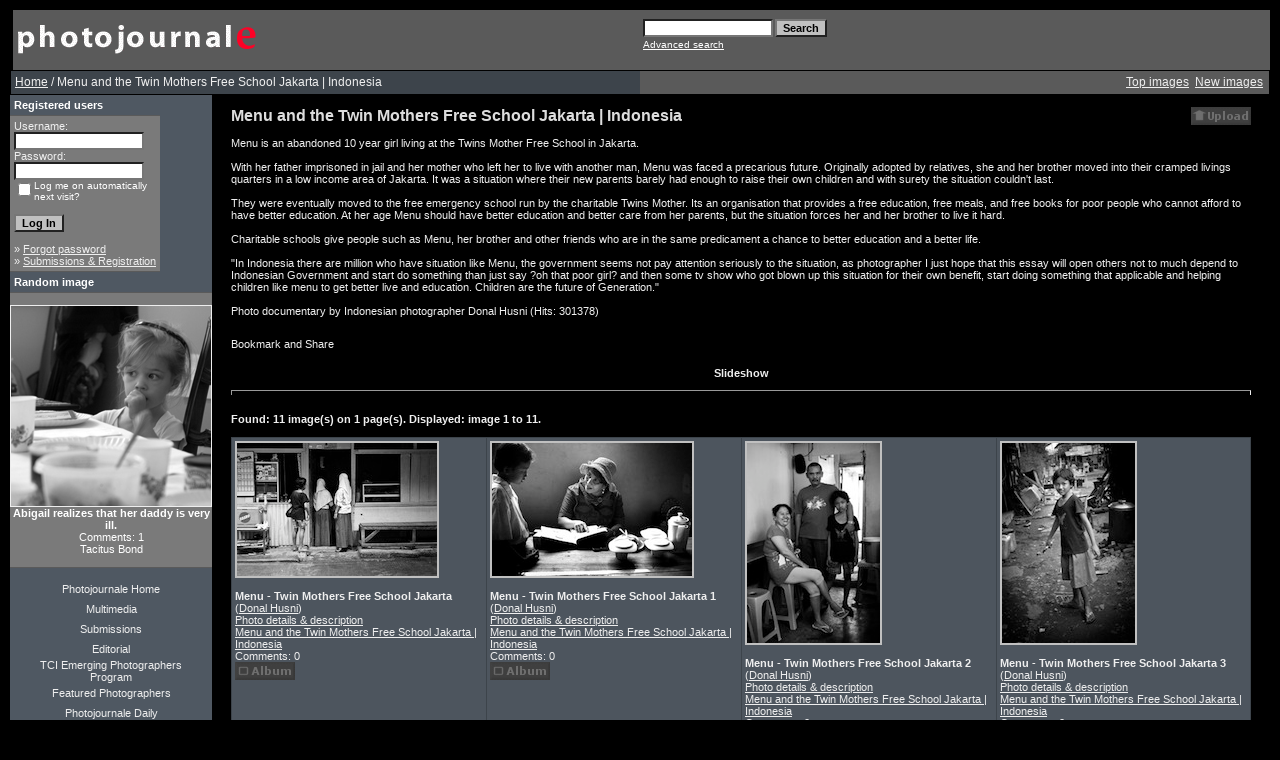

--- FILE ---
content_type: text/html; charset=UTF-8
request_url: http://www.bladepicturecompany.com/categories.php?cat_id=214&sessionid=90acb72cf789706f30fe7e614ef17b1f
body_size: 17018
content:
<!DOCTYPE HTML PUBLIC "-//W3C//DTD HTML 4.01 Transitional//EN">
<html dir="ltr">
<head>
<title>Photojournale | Photo documentary and Photo stories from around the world</title>
<meta http-equiv="content-type" content="text/html; charset=iso-8859-1" />
<link rel="stylesheet" href="./templates/greybluetemp/style.css" />
<script language="javascript" type="text/javascript">
<!--

  var captcha_reload_count = 0;
	var captcha_image_url = "./captcha.php?sessionid=44bfb5cab4966eee2cb2a9a107201b26";
  function new_captcha_image() {
    if (captcha_image_url.indexOf('?') == -1) {
		  document.getElementById('captcha_image').src= captcha_image_url+'?c='+captcha_reload_count;
		} else {
		  document.getElementById('captcha_image').src= captcha_image_url+'&c='+captcha_reload_count;
		}

    document.getElementById('captcha_input').value="";
    document.getElementById('captcha_input').focus();
    captcha_reload_count++;
  }

	function opendetailwindow() { 
    window.open('','detailwindow','toolbar=no,scrollbars=yes,resizable=no,width=680,height=480');
  }
  
  function right(e) {
    if ((document.layers || (document.getElementById && !document.all)) && (e.which == 2 || e.which == 3)) {
      alert("� Copyright by Photojournale : Photo documentary and photo journal stories from around the world");
      return false;
    }
    else if (event.button == 2 || event.button == 3) {
      alert("� Copyright by Photojournale : Photo documentary and photo journal stories from around the world");
      return false;
    }
    return true;
  }

  if (document.layers){
    document.captureEvents(Event.MOUSEDOWN);
    document.onmousedown = right;
  }
  else if (document.all && !document.getElementById){
    document.onmousedown = right;
  }

	document.oncontextmenu = new Function("alert('� Copyright by Photojournale : Photo documentary and photo journal stories from around the world');return false");

// -->
</script>
<script type="text/javascript">
var gaJsHost = (("https:" == document.location.protocol) ?
"https://ssl." : "http://www.");
document.write(unescape("%3Cscript src='" + gaJsHost + "google-analytics.com/ga.js'
type='text/javascript'%3E%3C/script%3E"));
</script>
<script type="text/javascript">
try {
var pageTracker = _gat._getTracker("UA-10528116-1");
pageTracker._trackPageview();
} catch(err) {}</script>
</head>
<body bgcolor="#000000" link="#EEEEEE" vlink="#EEEEEE" alink="#EEEEEE" text="#EEEEEE" topmargin="10" leftmargin="10">
<table border="0" cellpadding="0" cellspacing="0"  width="100%" >
<tr>
  <!--
<td width="24"><img border="0" src="./templates/greybluetemp/framep/lbo.gif" width="24" height="24"></td>
<td width="100%" background="./templates/greybluetemp/framep/bo.gif"><img border="0" src="./templates/greybluetemp/framep/bo.gif" width="12" height="24"></td>
<td width="24"><img border="0" src="./templates/greybluetemp/framep/rb.gif"
  width="24" height="24"></td>
  -->
</tr>
<tr>
<td width="24" background="./templates/greybluetemp/framep/li.gif">&nbsp;</td>
<td width="100%" bgcolor="#5A5A5A">
<table border="0" cellpadding="0" cellspacing="0" style="border-collapse: collapse" bordercolor="#111111" width="100%" id="AutoNumber2">
<tr>
<td width="50%"><img border="0" src="./templates/greybluetemp/images/4image.gif" width="248" height="60"></td>
<td width="50%">
<p align="right">
	<form method="post" action="./search.php?sessionid=44bfb5cab4966eee2cb2a9a107201b26"><input type="hidden" name="__csrf" value="56cb02b057b3ab88cdcb3acf51b689d4" />

              <table border="0" cellspacing="0" cellpadding="1">
                <tr> 
                  <td> 
                    <input type="text" name="search_keywords" size="15" class="searchinput" />
                  </td>
                  <td> 
                    <input type="submit" value="Search" class="button" name="submit" />&nbsp;
                  </td>
                </tr>
                <tr valign="top"> 
                  <td colspan="2"><a href="./search.php?sessionid=44bfb5cab4966eee2cb2a9a107201b26" class="smalltext">Advanced search</a></td>
                </tr>
              </table>
            </form>

</td>
</tr>
</table>
</table>
 <script type="text/javascript">

  var _gaq = _gaq || [];
  _gaq.push(['_setAccount', 'UA-10528116-1']);
  _gaq.push(['_trackPageview']);

  (function() {
    var ga = document.createElement('script'); ga.type = 'text/javascript'; ga.async = true;
    ga.src = ('https:' == document.location.protocol ? 'https://ssl' : 'http://www') + '.google-analytics.com/ga.js';
    var s = document.getElementsByTagName('script')[0]; s.parentNode.insertBefore(ga, s);
  })();

</script>
<table width="100%" border="0" cellspacing="0" cellpadding="0" align="center">
 
  <tr> 
    <td class="bordercolor"> 
      <table width="100%" border="0" cellspacing="1" cellpadding="0">
        <tr> 
          <td class="tablebgcolor"> 
           

<table width="100%" border="0" cellspacing="0" cellpadding="0">
   <tr>
    <td class="navbar" height="23">
     <table width="100%" border="0" cellspacing="0" cellpadding="0">
      <tr>
       <td align="left" width="50%">
        <img src="./templates/greybluetemp/images/spacer.gif" width="4" height="4" alt="" /><font class="navtxt"><span class="clickstream"><a href="./index.php?sessionid=44bfb5cab4966eee2cb2a9a107201b26" class="clickstream">Home</a>&nbsp;/&nbsp;Menu and the Twin Mothers Free School Jakarta | Indonesia</span></font>
       </td>
       </table></td>
       <td align="right" width="50%">
 	 
        <a href="./top.php?sessionid=44bfb5cab4966eee2cb2a9a107201b26"><font class="navtxt">Top images</font></a>&nbsp;
        <a href="./search.php?search_new_images=1&amp;sessionid=44bfb5cab4966eee2cb2a9a107201b26"><font class="navtxt">New images</font></a>&nbsp;&nbsp;
       </td>
      </tr>
     </table>
    </td>
   </tr>
  </table>




            <table width="100%" border="0" cellspacing="0" cellpadding="0">
              <tr> 
                <td width="150" class="row2" valign="top"> 
                  <table width="150" border="0" cellspacing="0" cellpadding="0">
                    <tr> 
                      <td class="head2" height="20"><img src="./templates/greybluetemp/images/spacer.gif" alt="" width="4" height="4" />Registered users</td>
                    </tr>
                    <tr> 
                      <td class="tablebgcolor"><img src="./templates/greybluetemp/images/spacer.gif" alt="" width="1" height="1" /></td>
                    </tr>
                    <tr> 
                      <td align="center" class="row1"><table width="100%" border="0" cellpadding="4" cellspacing="0">
  <tr> 
    <td valign="top" align="left"> 
      <form action="./login.php?sessionid=44bfb5cab4966eee2cb2a9a107201b26" method="post"><input type="hidden" name="__csrf" value="56cb02b057b3ab88cdcb3acf51b689d4" />

        Username:<br />
        <input type="text" size="10" name="user_name" class="logininput" />
        <br />
        Password:<br />
        <input type="password" size="10" name="user_password" class="logininput" />
        <br />
        <table border="0" cellspacing="0" cellpadding="0">
          <tr valign="top"> 
            <td>
              <input type="checkbox" name="auto_login" value="1" />
            </td>
            <td><span class="smalltext">Log me on automatically next visit?</span></td>
          </tr>
        </table>
        <br />
		<input type="submit" value="Log In" class="button" />
      </form>
      &raquo; <a href="./member.php?action=lostpassword&amp;sessionid=44bfb5cab4966eee2cb2a9a107201b26">Forgot password</a><br />
	  &raquo; <a href="./register.php?sessionid=44bfb5cab4966eee2cb2a9a107201b26">Submissions & Registration</a></td>
  </tr>
</table>
 </td>
                    </tr>
                    <tr> 
                      <td class="tablebgcolor"><img src="./templates/greybluetemp/images/spacer.gif" alt="" width="1" height="1" /></td>
                    </tr>
                  </table>
                                    <table width="150" border="0" cellspacing="0" cellpadding="0">
                    <tr> 
                      <td class="head2" height="20"> <img src="./templates/greybluetemp/images/spacer.gif" alt="" width="4" height="4" />Random image</td>
                    </tr>
                    <tr> 
                      <td class="tablebgcolor"><img src="./templates/greybluetemp/images/spacer.gif" alt="" width="1" height="1" /></td>
                    </tr>
                    <tr> 
                      <td align="center" class="row1">
                        <br />
                        <a href="./details.php?image_id=1216&amp;sessionid=44bfb5cab4966eee2cb2a9a107201b26"><img src="./data/thumbnails/48/Steven-13.jpg" border="1" width="200" height="200" alt="Abigail realizes that her daddy is very ill." title="Abigail realizes that her daddy is very ill." /></a><br /><b>Abigail realizes that her daddy is very ill.</b><br />
Comments: 1<br />Tacitus Bond                        <br />
                        <br />
                      </td>
                    </tr>
                    <tr> 
                      <td class="tablebgcolor"><img src="./templates/greybluetemp/images/spacer.gif" alt="" width="1" height="1" /></td>
                    </tr>
                  </table>
                  
            <p> </p>
            <p> </p>
            <p align="center"> 
            
                  </p>
<div align="left">
<center>
 <table border="0" cellpadding="0" cellspacing="0"  width="120">
 <tr>
  <td width="100%" align="center" height="20"><a style="text-decoration: none" href="index.php">Photojournale Home</a></td>
 </tr>
<tr>
<td width="100%" align="center" height="20"><a style="text-decoration: none" href="http://multimedia.photojournale.com">Multimedia</a></td>
 </tr>
 <tr>
<td width="100%" align="center" height="20"><a style="text-decoration: none" href="register.php">Submissions</a></td>
 </tr> 
 <tr>
 <td width="100%" align="center" height="20"><a style="text-decoration: none" href="editorial.php">Editorial </a></td>
 </tr>
<tr>
 <td width="100%" align="center" height="20"><a style="text-decoration: none" href="emerging.php">TCI Emerging Photographers Program</a></td>
 </tr>
 <tr>
 <td width="100%" align="center" height="20"><a style="text-decoration: none" href="featured.php">Featured Photographers</a></td>
 </tr>
 <tr>
 <td width="100%" align="center" height="20"><a style="text-decoration: none" href="http://paper.li/Photojournale/1307996312">Photojournale Daily</a></td>
 </tr>
 <tr>
 <td width="100%" align="center" height="20" ><a style="text-decoration: none" href="http://www.ahumanplanet.com/">Connections Across a Human Planet Book</a></td>
 </tr>
 <tr>
 <td width="100%" align="center" height="20"></td>
 </tr>
<tr>
 <td width="100%" align="center" height="20" >
<div id="badge" style="position:relative; width:120px; height:240px; padding:10px; margin:0px; background-color:white; border:1px solid #a0a0a0;">    <div style="position:absolute; top:10px; left:10px; padding:0px; margin:0px; border:0px; width:118px; height:100px; line-height:118px; text-align:center;">            <a href="http://www.blurb.com/bookstore/detail/1091828/?utm_source=badge&utm_medium=banner&utm_content=140x240" target="_blank" style="margin:0px; border:0px; padding:0px;">            <img src="http://www.blurb.com//images/uploads/catalog/51/582151/1091828-6c6014021c3569529ad40e0359009365.jpg" alt="Photojournale Connections Across A Human Planet" style="padding:0px; margin:0px; width:118px; vertical-align:middle; border:1px solid #a7a7a7;"/>        </a>        </div>    <div style="position:absolute; top:140px; left:10px; overflow:hidden; margin:0px; padding:0px; border:0px; text-align:left;">        <div style="width:105px; overflow:hidden; line-height:18px; margin:0px; padding:0px; border:0px;">            <a href="http://www.blurb.com/bookstore/detail/1091828?utm_source=badge&utm_medium=banner&utm_content=140x240" style="font:bold 12px Arial, Helvetica, sans-serif; color: #fd7820; text-decoration:none;">Photojournale ...</a>        </div>        <div style="font:bold 10px Arial, Helvetica, sans-serif; color:#545454; line-height:15px; margin:0px; padding:0px; border:0px;">            Softcover Edition        </div>        <div style="font:10px Arial, Helvetica, sans-serif; color:#545454; line-height:15px; margin:0px; padding:0px; border:0px;">            By Photojournale        </div>    </div>    <div style="position:absolute; top:197px; right:10px; border:0; padding:0px; margin:0px;">        <a href="http://www.blurb.com/?utm_source=badge&utm_medium=banner&utm_content=140x240" target="_blank" style="border:0; padding:0px; margin:0px; text-decoration:none;">            <img src="http://www.blurb.com/images/badge/photo-book.png" style="border:0; padding:0px; margin:0px;" alt="Photo book"/>        </a>    </div>        <div style="position:absolute; bottom:8px; left:10px; font:normal 10px Arial, Helvetica, sans-serif; color:#fd7820; line-height:15px; margin:0px; padding:0px; border:0px;">        <a href="http://www.blurb.com/books/1091828" force="true" only_path="false" style="color:#fd7820; text-decoration:none;" title="Book Preview">Book Preview</a>    </div>        <div style="clear: both; border: 0px solid black;"></div></div>
</td>
 </tr>
 <tr>
 <td width="100%" align="center" height="40"></td>
 </tr>
 <tr>
 <td width="100%" align="center"> <a href="http://www.facebook.com/home.php?#/pages/Photojournale/74548885324?ref=ts"><img src="templates/greybluetemp/Facebook_Badge.jpg"></a></td>
 </tr>
 <tr>
 <td width="100%" align="center"> <a href="http://www.twitter.com/photojournale"><img src="templates/greybluetemp/twitter-follow-me-post.jpg"></a></td>
 </tr>
 </table>
</center>
</div>
<br>
                  <br />
                </td>
                <td width="1" class="bordercolor" valign="top"><img src="./templates/greybluetemp/images/spacer.gif" alt="" width="1" height="1" /></td>
                <td width="18" valign="top"><img src="./templates/greybluetemp/images/spacer.gif" alt="" width="18" height="18" /></td>
                <td width="100%" valign="top"><br />
                  <table width="100%" border="0" cellspacing="0" cellpadding="0">
                    <tr>
                      <td><b class="title">Menu and the Twin Mothers Free School Jakarta | Indonesia</b></td>
                      
                <td align="right" valign="bottom"><img src="./templates/greybluetemp/images/upload_off.gif" border="0" alt="" /></td>
                    </tr>
                  </table>
                  <br />Menu is an abandoned 10 year girl living at the Twins Mother Free School in Jakarta.<br />
<br />
With her father imprisoned in jail and her mother who left her to live with another man, Menu was faced a precarious future. Originally adopted by relatives, she and her brother moved into their cramped livings quarters in a low income area of Jakarta. It was a situation where their new parents barely had enough to raise their own children and with surety the situation couldn't last.<br />
<br />
They were eventually moved to the free emergency school run by the charitable Twins Mother. Its an organisation that provides a free education, free meals, and free books for poor people who cannot afford to have better education. At her age Menu should have better education and better care from her parents, but the situation forces her and her brother to live it hard. <br />
<br />
Charitable schools give people such as Menu, her brother and other friends who are in the same predicament a chance to better education and a better life.<br />
<br />
"In Indonesia there are million who have situation like Menu, the government seems not pay attention seriously to the situation, as photographer I just hope that this essay will open others not to much depend to Indonesian Government and start do something than just say ?oh that poor girl? and then some tv show who got blown up this situation for their own benefit, start doing something that applicable and helping children like menu to get better live and education. Children are the future of Generation."<br />
<br />
Photo documentary by Indonesian photographer Donal Husni (Hits: 301378)
<br><br>
<!-- AddThis Button BEGIN -->
<script type="text/javascript">var addthis_pub="johnhorniblow";</script>
<a href="http://www.addthis.com/bookmark.php?v=20" onmouseover="return addthis_open(this, '', '[URL]', '[TITLE]')" onmouseout="addthis_close()" onclick="return addthis_sendto()"><img src="http://s7.addthis.com/static/btn/lg-share-en.gif" width="125" height="16" alt="Bookmark and Share" style="border:0"/></a><script type="text/javascript" src="http://s7.addthis.com/js/200/addthis_widget.js"></script>
<!-- AddThis Button END -->&nbsp;&nbsp;<iframe src="http://www.facebook.com/plugins/like.php?href=http://www.facebook.com/pages/Photojournale/74548885324&amp;layout=standard&amp;show_faces=false&amp;width=200&amp;action=like&amp;font=arial&amp;colorscheme=dark" scrolling="no" frameborder="0" allowTransparency="true" style="border:none; overflow:hidden; width:200px; height:25px"></iframe><p style="text-align: center;">

	

<a id="thumb1" class='highslide' href='javascript:;' onclick="document.getElementById('gallery').onclick(); return false;"><b>Slideshow<b></a>

	

</p>
<script type="text/javascript" src="./js/highslide/highslide-full.js"></script>

<script type="text/javascript" src="./js/highslide/highslide_cfg_slide.js" charset="utf-8"></script>
<link rel="stylesheet" type="text/css" href="./js/highslide/highslide.css" />
<div class="highslide-gallery hidden-container" bgcolor="black">
<a class="highslide" id="gallery" href="./data/media/214/32792_orig1.jpg" title="Menu - Twin Mothers  Free School Jakarta" onclick="return hs.expand(this, miniGalleryOptions1)"><img src="./data/thumbnails/214/32792_orig1.jpg"></a>
<a class="highslide" id="gallery" href="./data/media/214/600099_orig.jpg" title="Menu - Twin Mothers  Free School Jakarta 1" onclick="return hs.expand(this, miniGalleryOptions1)"><img src="./data/thumbnails/214/600099_orig.jpg"></a>
<a class="highslide" id="gallery" href="./data/media/214/811085_orig.jpg" title="Menu - Twin Mothers  Free School Jakarta 2" onclick="return hs.expand(this, miniGalleryOptions1)"><img src="./data/thumbnails/214/811085_orig.jpg"></a>
<a class="highslide" id="gallery" href="./data/media/214/1228895_orig.jpg" title="Menu - Twin Mothers  Free School Jakarta 3" onclick="return hs.expand(this, miniGalleryOptions1)"><img src="./data/thumbnails/214/1228895_orig.jpg"></a>
<a class="highslide" id="gallery" href="./data/media/214/2366570_orig.jpg" title="Menu - Twin Mothers  Free School Jakarta 4" onclick="return hs.expand(this, miniGalleryOptions1)"><img src="./data/thumbnails/214/2366570_orig.jpg"></a>
<a class="highslide" id="gallery" href="./data/media/214/3285577_orig.jpg" title="Menu - Twin Mothers  Free School Jakarta 5" onclick="return hs.expand(this, miniGalleryOptions1)"><img src="./data/thumbnails/214/3285577_orig.jpg"></a>
<a class="highslide" id="gallery" href="./data/media/214/3712326_orig.jpg" title="Menu - Twin Mothers  Free School Jakarta 6" onclick="return hs.expand(this, miniGalleryOptions1)"><img src="./data/thumbnails/214/3712326_orig.jpg"></a>
<a class="highslide" id="gallery" href="./data/media/214/5164755_orig.jpg" title="Menu - Twin Mothers  Free School Jakarta 7" onclick="return hs.expand(this, miniGalleryOptions1)"><img src="./data/thumbnails/214/5164755_orig.jpg"></a>
<a class="highslide" id="gallery" href="./data/media/214/6222259_orig.jpg" title="Menu - Twin Mothers  Free School Jakarta 8" onclick="return hs.expand(this, miniGalleryOptions1)"><img src="./data/thumbnails/214/6222259_orig.jpg"></a>
<a class="highslide" id="gallery" href="./data/media/214/6586208_orig.jpg" title="Menu - Twin Mothers Free School Jakarta 9" onclick="return hs.expand(this, miniGalleryOptions1)"><img src="./data/thumbnails/214/6586208_orig.jpg"></a>
<a class="highslide" id="gallery" href="./data/media/214/8590861_orig.jpg" title="Menu - Twin Mothers Free School Jakarta 10" onclick="return hs.expand(this, miniGalleryOptions1)"><img src="./data/thumbnails/214/8590861_orig.jpg"></a>
</div>                  <hr size="1" />
                  		 <br />
		 Found: 11 image(s) on 1 page(s). Displayed: image 1 to 11.		  <br /><br />
                   
                  		  <table width="100%" border="0" cellspacing="0" cellpadding="0">
                    <tr> 
                      <td class="head1"><table width="100%" border="0" cellpadding="3" cellspacing="1">
<tr class="imagerow1">
<td width="25%" valign="top">
<!-- you wish detail page in a small javascript open window, use <a href="./details.php?image_id=5380&amp;sessionid=44bfb5cab4966eee2cb2a9a107201b26" onclick="opendetailwindow()" target="detailwindow"><img src="./data/thumbnails/214/32792_orig1.jpg" border="1" width="200" height="133" alt="Menu - Twin Mothers  Free School Jakarta" title="Menu - Twin Mothers  Free School Jakarta" /></a> -->
<a href="./data/media/214/32792_orig1.jpg" class="highslide" onclick="return hs.expand(this, {captionId: 'caption1'})">

<img src="./data/thumbnails/214/32792_orig1.jpg" alt=""

title="Expand in a Slideshow" height="" /></a>
<br/>
<br />
<b>Menu - Twin Mothers  Free School Jakarta</b>  (<a href="./member.php?action=showprofile&amp;user_id=1263&amp;sessionid=44bfb5cab4966eee2cb2a9a107201b26">Donal Husni</a>)
<br />
 <a href="./details.php?image_id=5380&amp;sessionid=44bfb5cab4966eee2cb2a9a107201b26">Photo details & description</a><br /><a href="./categories.php?cat_id=214&amp;sessionid=44bfb5cab4966eee2cb2a9a107201b26">Menu and the Twin Mothers Free School Jakarta | Indonesia</a>
<br/>
Comments: 0<br />
<img src="./templates/greybluetemp/images/lightbox_off.gif" border="0" alt="" />
</td>
<td width="25%" valign="top">
<!-- you wish detail page in a small javascript open window, use <a href="./details.php?image_id=5381&amp;sessionid=44bfb5cab4966eee2cb2a9a107201b26" onclick="opendetailwindow()" target="detailwindow"><img src="./data/thumbnails/214/600099_orig.jpg" border="1" width="200" height="133" alt="Menu - Twin Mothers  Free School Jakarta 1" title="Menu - Twin Mothers  Free School Jakarta 1" /></a> -->
<a href="./data/media/214/600099_orig.jpg" class="highslide" onclick="return hs.expand(this, {captionId: 'caption1'})">

<img src="./data/thumbnails/214/600099_orig.jpg" alt=""

title="Expand in a Slideshow" height="" /></a>
<br/>
<br />
<b>Menu - Twin Mothers  Free School Jakarta 1</b>  (<a href="./member.php?action=showprofile&amp;user_id=1263&amp;sessionid=44bfb5cab4966eee2cb2a9a107201b26">Donal Husni</a>)
<br />
 <a href="./details.php?image_id=5381&amp;sessionid=44bfb5cab4966eee2cb2a9a107201b26">Photo details & description</a><br /><a href="./categories.php?cat_id=214&amp;sessionid=44bfb5cab4966eee2cb2a9a107201b26">Menu and the Twin Mothers Free School Jakarta | Indonesia</a>
<br/>
Comments: 0<br />
<img src="./templates/greybluetemp/images/lightbox_off.gif" border="0" alt="" />
</td>
<td width="25%" valign="top">
<!-- you wish detail page in a small javascript open window, use <a href="./details.php?image_id=5382&amp;sessionid=44bfb5cab4966eee2cb2a9a107201b26" onclick="opendetailwindow()" target="detailwindow"><img src="./data/thumbnails/214/811085_orig.jpg" border="1" width="133" height="200" alt="Menu - Twin Mothers  Free School Jakarta 2" title="Menu - Twin Mothers  Free School Jakarta 2" /></a> -->
<a href="./data/media/214/811085_orig.jpg" class="highslide" onclick="return hs.expand(this, {captionId: 'caption1'})">

<img src="./data/thumbnails/214/811085_orig.jpg" alt=""

title="Expand in a Slideshow" height="" /></a>
<br/>
<br />
<b>Menu - Twin Mothers  Free School Jakarta 2</b>  (<a href="./member.php?action=showprofile&amp;user_id=1263&amp;sessionid=44bfb5cab4966eee2cb2a9a107201b26">Donal Husni</a>)
<br />
 <a href="./details.php?image_id=5382&amp;sessionid=44bfb5cab4966eee2cb2a9a107201b26">Photo details & description</a><br /><a href="./categories.php?cat_id=214&amp;sessionid=44bfb5cab4966eee2cb2a9a107201b26">Menu and the Twin Mothers Free School Jakarta | Indonesia</a>
<br/>
Comments: 0<br />
<img src="./templates/greybluetemp/images/lightbox_off.gif" border="0" alt="" />
</td>
<td width="25%" valign="top">
<!-- you wish detail page in a small javascript open window, use <a href="./details.php?image_id=5383&amp;sessionid=44bfb5cab4966eee2cb2a9a107201b26" onclick="opendetailwindow()" target="detailwindow"><img src="./data/thumbnails/214/1228895_orig.jpg" border="1" width="133" height="200" alt="Menu - Twin Mothers  Free School Jakarta 3" title="Menu - Twin Mothers  Free School Jakarta 3" /></a> -->
<a href="./data/media/214/1228895_orig.jpg" class="highslide" onclick="return hs.expand(this, {captionId: 'caption1'})">

<img src="./data/thumbnails/214/1228895_orig.jpg" alt=""

title="Expand in a Slideshow" height="" /></a>
<br/>
<br />
<b>Menu - Twin Mothers  Free School Jakarta 3</b>  (<a href="./member.php?action=showprofile&amp;user_id=1263&amp;sessionid=44bfb5cab4966eee2cb2a9a107201b26">Donal Husni</a>)
<br />
 <a href="./details.php?image_id=5383&amp;sessionid=44bfb5cab4966eee2cb2a9a107201b26">Photo details & description</a><br /><a href="./categories.php?cat_id=214&amp;sessionid=44bfb5cab4966eee2cb2a9a107201b26">Menu and the Twin Mothers Free School Jakarta | Indonesia</a>
<br/>
Comments: 0<br />
<img src="./templates/greybluetemp/images/lightbox_off.gif" border="0" alt="" />
</td>
</tr>
<tr class="imagerow2">
<td width="25%" valign="top">
<!-- you wish detail page in a small javascript open window, use <a href="./details.php?image_id=5384&amp;sessionid=44bfb5cab4966eee2cb2a9a107201b26" onclick="opendetailwindow()" target="detailwindow"><img src="./data/thumbnails/214/2366570_orig.jpg" border="1" width="133" height="200" alt="Menu - Twin Mothers  Free School Jakarta 4" title="Menu - Twin Mothers  Free School Jakarta 4" /></a> -->
<a href="./data/media/214/2366570_orig.jpg" class="highslide" onclick="return hs.expand(this, {captionId: 'caption1'})">

<img src="./data/thumbnails/214/2366570_orig.jpg" alt=""

title="Expand in a Slideshow" height="" /></a>
<br/>
<br />
<b>Menu - Twin Mothers  Free School Jakarta 4</b>  (<a href="./member.php?action=showprofile&amp;user_id=1263&amp;sessionid=44bfb5cab4966eee2cb2a9a107201b26">Donal Husni</a>)
<br />
 <a href="./details.php?image_id=5384&amp;sessionid=44bfb5cab4966eee2cb2a9a107201b26">Photo details & description</a><br /><a href="./categories.php?cat_id=214&amp;sessionid=44bfb5cab4966eee2cb2a9a107201b26">Menu and the Twin Mothers Free School Jakarta | Indonesia</a>
<br/>
Comments: 0<br />
<img src="./templates/greybluetemp/images/lightbox_off.gif" border="0" alt="" />
</td>
<td width="25%" valign="top">
<!-- you wish detail page in a small javascript open window, use <a href="./details.php?image_id=5385&amp;sessionid=44bfb5cab4966eee2cb2a9a107201b26" onclick="opendetailwindow()" target="detailwindow"><img src="./data/thumbnails/214/3285577_orig.jpg" border="1" width="200" height="133" alt="Menu - Twin Mothers  Free School Jakarta 5" title="Menu - Twin Mothers  Free School Jakarta 5" /></a> -->
<a href="./data/media/214/3285577_orig.jpg" class="highslide" onclick="return hs.expand(this, {captionId: 'caption1'})">

<img src="./data/thumbnails/214/3285577_orig.jpg" alt=""

title="Expand in a Slideshow" height="" /></a>
<br/>
<br />
<b>Menu - Twin Mothers  Free School Jakarta 5</b>  (<a href="./member.php?action=showprofile&amp;user_id=1263&amp;sessionid=44bfb5cab4966eee2cb2a9a107201b26">Donal Husni</a>)
<br />
 <a href="./details.php?image_id=5385&amp;sessionid=44bfb5cab4966eee2cb2a9a107201b26">Photo details & description</a><br /><a href="./categories.php?cat_id=214&amp;sessionid=44bfb5cab4966eee2cb2a9a107201b26">Menu and the Twin Mothers Free School Jakarta | Indonesia</a>
<br/>
Comments: 0<br />
<img src="./templates/greybluetemp/images/lightbox_off.gif" border="0" alt="" />
</td>
<td width="25%" valign="top">
<!-- you wish detail page in a small javascript open window, use <a href="./details.php?image_id=5386&amp;sessionid=44bfb5cab4966eee2cb2a9a107201b26" onclick="opendetailwindow()" target="detailwindow"><img src="./data/thumbnails/214/3712326_orig.jpg" border="1" width="200" height="133" alt="Menu - Twin Mothers  Free School Jakarta 6" title="Menu - Twin Mothers  Free School Jakarta 6" /></a> -->
<a href="./data/media/214/3712326_orig.jpg" class="highslide" onclick="return hs.expand(this, {captionId: 'caption1'})">

<img src="./data/thumbnails/214/3712326_orig.jpg" alt=""

title="Expand in a Slideshow" height="" /></a>
<br/>
<br />
<b>Menu - Twin Mothers  Free School Jakarta 6</b>  (<a href="./member.php?action=showprofile&amp;user_id=1263&amp;sessionid=44bfb5cab4966eee2cb2a9a107201b26">Donal Husni</a>)
<br />
 <a href="./details.php?image_id=5386&amp;sessionid=44bfb5cab4966eee2cb2a9a107201b26">Photo details & description</a><br /><a href="./categories.php?cat_id=214&amp;sessionid=44bfb5cab4966eee2cb2a9a107201b26">Menu and the Twin Mothers Free School Jakarta | Indonesia</a>
<br/>
Comments: 0<br />
<img src="./templates/greybluetemp/images/lightbox_off.gif" border="0" alt="" />
</td>
<td width="25%" valign="top">
<!-- you wish detail page in a small javascript open window, use <a href="./details.php?image_id=5387&amp;sessionid=44bfb5cab4966eee2cb2a9a107201b26" onclick="opendetailwindow()" target="detailwindow"><img src="./data/thumbnails/214/5164755_orig.jpg" border="1" width="200" height="133" alt="Menu - Twin Mothers  Free School Jakarta 7" title="Menu - Twin Mothers  Free School Jakarta 7" /></a> -->
<a href="./data/media/214/5164755_orig.jpg" class="highslide" onclick="return hs.expand(this, {captionId: 'caption1'})">

<img src="./data/thumbnails/214/5164755_orig.jpg" alt=""

title="Expand in a Slideshow" height="" /></a>
<br/>
<br />
<b>Menu - Twin Mothers  Free School Jakarta 7</b>  (<a href="./member.php?action=showprofile&amp;user_id=1263&amp;sessionid=44bfb5cab4966eee2cb2a9a107201b26">Donal Husni</a>)
<br />
 <a href="./details.php?image_id=5387&amp;sessionid=44bfb5cab4966eee2cb2a9a107201b26">Photo details & description</a><br /><a href="./categories.php?cat_id=214&amp;sessionid=44bfb5cab4966eee2cb2a9a107201b26">Menu and the Twin Mothers Free School Jakarta | Indonesia</a>
<br/>
Comments: 0<br />
<img src="./templates/greybluetemp/images/lightbox_off.gif" border="0" alt="" />
</td>
</tr>
<tr class="imagerow1">
<td width="25%" valign="top">
<!-- you wish detail page in a small javascript open window, use <a href="./details.php?image_id=5388&amp;sessionid=44bfb5cab4966eee2cb2a9a107201b26" onclick="opendetailwindow()" target="detailwindow"><img src="./data/thumbnails/214/6222259_orig.jpg" border="1" width="200" height="133" alt="Menu - Twin Mothers  Free School Jakarta 8" title="Menu - Twin Mothers  Free School Jakarta 8" /></a> -->
<a href="./data/media/214/6222259_orig.jpg" class="highslide" onclick="return hs.expand(this, {captionId: 'caption1'})">

<img src="./data/thumbnails/214/6222259_orig.jpg" alt=""

title="Expand in a Slideshow" height="" /></a>
<br/>
<br />
<b>Menu - Twin Mothers  Free School Jakarta 8</b>  (<a href="./member.php?action=showprofile&amp;user_id=1263&amp;sessionid=44bfb5cab4966eee2cb2a9a107201b26">Donal Husni</a>)
<br />
 <a href="./details.php?image_id=5388&amp;sessionid=44bfb5cab4966eee2cb2a9a107201b26">Photo details & description</a><br /><a href="./categories.php?cat_id=214&amp;sessionid=44bfb5cab4966eee2cb2a9a107201b26">Menu and the Twin Mothers Free School Jakarta | Indonesia</a>
<br/>
Comments: 0<br />
<img src="./templates/greybluetemp/images/lightbox_off.gif" border="0" alt="" />
</td>
<td width="25%" valign="top">
<!-- you wish detail page in a small javascript open window, use <a href="./details.php?image_id=5389&amp;sessionid=44bfb5cab4966eee2cb2a9a107201b26" onclick="opendetailwindow()" target="detailwindow"><img src="./data/thumbnails/214/6586208_orig.jpg" border="1" width="200" height="133" alt="Menu - Twin Mothers Free School Jakarta 9" title="Menu - Twin Mothers Free School Jakarta 9" /></a> -->
<a href="./data/media/214/6586208_orig.jpg" class="highslide" onclick="return hs.expand(this, {captionId: 'caption1'})">

<img src="./data/thumbnails/214/6586208_orig.jpg" alt=""

title="Expand in a Slideshow" height="" /></a>
<br/>
<br />
<b>Menu - Twin Mothers Free School Jakarta 9</b>  (<a href="./member.php?action=showprofile&amp;user_id=1263&amp;sessionid=44bfb5cab4966eee2cb2a9a107201b26">Donal Husni</a>)
<br />
 <a href="./details.php?image_id=5389&amp;sessionid=44bfb5cab4966eee2cb2a9a107201b26">Photo details & description</a><br /><a href="./categories.php?cat_id=214&amp;sessionid=44bfb5cab4966eee2cb2a9a107201b26">Menu and the Twin Mothers Free School Jakarta | Indonesia</a>
<br/>
Comments: 0<br />
<img src="./templates/greybluetemp/images/lightbox_off.gif" border="0" alt="" />
</td>
<td width="25%" valign="top">
<!-- you wish detail page in a small javascript open window, use <a href="./details.php?image_id=5390&amp;sessionid=44bfb5cab4966eee2cb2a9a107201b26" onclick="opendetailwindow()" target="detailwindow"><img src="./data/thumbnails/214/8590861_orig.jpg" border="1" width="200" height="133" alt="Menu - Twin Mothers Free School Jakarta 10" title="Menu - Twin Mothers Free School Jakarta 10" /></a> -->
<a href="./data/media/214/8590861_orig.jpg" class="highslide" onclick="return hs.expand(this, {captionId: 'caption1'})">

<img src="./data/thumbnails/214/8590861_orig.jpg" alt=""

title="Expand in a Slideshow" height="" /></a>
<br/>
<br />
<b>Menu - Twin Mothers Free School Jakarta 10</b>  (<a href="./member.php?action=showprofile&amp;user_id=1263&amp;sessionid=44bfb5cab4966eee2cb2a9a107201b26">Donal Husni</a>)
<br />
 <a href="./details.php?image_id=5390&amp;sessionid=44bfb5cab4966eee2cb2a9a107201b26">Photo details & description</a><br /><a href="./categories.php?cat_id=214&amp;sessionid=44bfb5cab4966eee2cb2a9a107201b26">Menu and the Twin Mothers Free School Jakarta | Indonesia</a>
<br/>
Comments: 0<br />
<img src="./templates/greybluetemp/images/lightbox_off.gif" border="0" alt="" />
</td>
<td width="25%">
&nbsp;
</td>
</tr>
</table>
</td>
                    </tr>
                  </table>
		                    <br />
				  				  <br /><br />
                  <table width="100%" border="0" cellspacing="0" cellpadding="0">
                    <tr> 
                      <td> <form method="post" name="jumpbox" action="./categories.php?sessionid=44bfb5cab4966eee2cb2a9a107201b26"><input type="hidden" name="__csrf" value="56cb02b057b3ab88cdcb3acf51b689d4" />

  <table border="0" cellspacing="0" cellpadding="0">
    <tr> 
      <td valign="bottom">
<select name="cat_id" onchange="if (this.options[this.selectedIndex].value != 0){ forms['jumpbox'].submit() }" class="categoryselect">
<option value="0">Select Photo Story </option>
<option value="0">-------------------------------</option>
<option value="328" class="dropdownmarker">Fun at the Fair</option>
<option value="327" class="dropdownmarker">Global #ClimateStrike : Melbourne, Australia</option>
<option value="326" class="dropdownmarker">A Tale of a 91 Years Old Photographer : India</option>
<option value="325" class="dropdownmarker">From Raw to Polished : The Journey of a Tussar Silk Material</option>
<option value="324" class="dropdownmarker">Angola, the result of 30 years of civil war - Stephane Lehr</option>
<option value="323" class="dropdownmarker">Masked Tiger Dance of Odisha: India</option>
<option value="321" class="dropdownmarker">Kabul Nights</option>
<option value="320" class="dropdownmarker">Holi of Hope : India</option>
<option value="319" class="dropdownmarker">Kosovo :  Un / Real Life</option>
<option value="318" class="dropdownmarker">Sailing Antarctica</option>
<option value="317" class="dropdownmarker">A River's Tail: The Kingdom of Cambodia - Luc Forsyth</option>
<option value="316" class="dropdownmarker">A River's Tail: The Kingdom of Cambodia - Gareth Bright</option>
<option value="315" class="dropdownmarker">The Sacredness and Life : Religious Rituals, India</option>
<option value="314" class="dropdownmarker">Chin State Odyssey pt. 2 - Myanmar Portraits</option>
<option value="313" class="dropdownmarker">Late, Long and Few : China</option>
<option value="312" class="dropdownmarker">Kumbh Mela -The Shahi Snan Procession of Holy Men</option>
<option value="311" class="dropdownmarker">Reality TV : United Kingdom</option>
<option value="310" class="dropdownmarker">Bishwa Ijtema in Bangladesh</option>
<option value="309" class="dropdownmarker">Where They Belong : Mahan Forest, India</option>
<option value="306" class="dropdownmarker">A River's Tail: The Mekong Delta - Luc Forsyth</option>
<option value="305" class="dropdownmarker">A River's Tail: The Mekong Delta - Gareth Bright</option>
<option value="304" class="dropdownmarker">The Minerals War : Democratic Republic of Congo</option>
<option value="303" class="dropdownmarker">Tbourida : The Fantasia of Morocco</option>
<option value="302" class="dropdownmarker">A Second Home : Man coexisting with water</option>
<option value="301" class="dropdownmarker">Fallen Stars :  Child Labour in Bangladesh</option>
<option value="300" class="dropdownmarker">Kolkata Unplugged : India</option>
<option value="299" class="dropdownmarker">Kennedy Hill : North Western Australia</option>
<option value="298" class="dropdownmarker">Years On, Centimeters Deep: Bosnia's Landmine Legacy</option>
<option value="297" class="dropdownmarker">Monsoon of Death : Acute Encephalitis Syndrome , India</option>
<option value="296" class="dropdownmarker">The Plight of Tanzania's Orphans</option>
<option value="295" class="dropdownmarker">A virgin and hidden paradise on Earth , Uttarey : West Sikkim, India</option>
<option value="294" class="dropdownmarker">Ancient Vedic School of India</option>
<option value="293" class="dropdownmarker">Ait Atta Nomads, Transhumance : Morocco</option>
<option value="292" class="dropdownmarker">The Nomads of Changthang : Ladakh</option>
<option value="291" class="dropdownmarker">The Apostolic Disciples : The Streets of Armenia.</option>
<option value="290" class="dropdownmarker">I want to be a midwife : Omo Valley, Ethiopia</option>
<option value="289" class="dropdownmarker">A Syrian Eid : Syria</option>
<option value="288" class="dropdownmarker">Caged humans in Bali : Indonesia</option>
<option value="287" class="dropdownmarker">From the streets of Hyderabad : India</option>
<option value="286" class="dropdownmarker">Party Office | Indian Elections 2014, Kolkata</option>
<option value="285" class="dropdownmarker">Return to Maidan | Kiev, Ukraine</option>
<option value="284" class="dropdownmarker">True Faith, No Blood | Kosovos Howling Dervishes</option>
<option value="283" class="dropdownmarker">The Roma of Bosnia</option>
<option value="280" class="dropdownmarker">Labour of Faith | Ramadan in Kolkata , India</option>
<option value="282" class="dropdownmarker">Behind the Barriers in Maidan Square | Protests in Kiev, Ukraine</option>
<option value="281" class="dropdownmarker">The once forbidden Kingdom of Mustang | The other Tibet</option>
<option value="279" class="dropdownmarker">Remembering the students massacre of 1968, Tlatelolco | Mexico City, Mexico.</option>
<option value="277" class="dropdownmarker">Gorani Muslims celebrate Orthodox St Georgeï¿½s Day | Kosovo</option>
<option value="276" class="dropdownmarker">Hijras (Eunuchs) of Varanasi | India</option>
<option value="275" class="dropdownmarker">Recycle Life | Bangladesh</option>
<option value="274" class="dropdownmarker">NisVille, Balkan Jazz festival | Serbia</option>
<option value="273" class="dropdownmarker">Visions of Myanmar</option>
<option value="272" class="dropdownmarker">The Ice Factory | Fes, Morocco</option>
<option value="271" class="dropdownmarker">Challenges and Smiles | Educating a Rural Ugandan Village</option>
<option value="270" class="dropdownmarker">Friday Chronicle | Damascus , Syria</option>
<option value="269" class="dropdownmarker">Wall Street | Charles Gatewood</option>
<option value="268" class="dropdownmarker">Send in the Clowns | Indonesia</option>
<option value="266" class="dropdownmarker">Tops in Texas | The Jacksonville Rodeo, US</option>
<option value="265" class="dropdownmarker">The Kids from Lunik IX | Slovakia</option>
<option value="263" class="dropdownmarker">Chin State Odyssey pt. 1 | Sight for All in Burma</option>
<option value="262" class="dropdownmarker">Foreclosed | USA</option>
<option value="261" class="dropdownmarker">2nd Chance - Life Surgery for Life Reconstruction | Congo</option>
<option value="260" class="dropdownmarker">Life in Trash - Survival through garbage | Middle East</option>
<option value="253" class="dropdownmarker">Life in War | Afghanistan</option>
<option value="259" class="dropdownmarker">Assam Burning - The Aftermath | India</option>
<option value="258" class="dropdownmarker">Rebranding the new Mogadishu | Somalia</option>
<option value="257" class="dropdownmarker">Tinku Macha | Bolivia</option>
<option value="256" class="dropdownmarker">The Nikon FE 24mm Lens &amp; Film Street Project | Stephen Uhraney</option>
<option value="254" class="dropdownmarker">Dedication to God |Charak Puja, Bangladesh</option>
<option value="252" class="dropdownmarker">Iraqi Christians Fleeing Their Last Haven | Iraq</option>
<option value="250" class="dropdownmarker">The Big Apple | An Epiphany of Love</option>
<option value="248" class="dropdownmarker">Art As a Protest | Art and Graffiti, Italy</option>
<option value="255" class="dropdownmarker">A tribute to my 100 year Old Grandmother | Rohit Gautam</option>
<option value="249" class="dropdownmarker">Assam Riots | Pregnant and Displaced</option>
<option value="251" class="dropdownmarker">For No Good Reason | New York, US</option>
<option value="247" class="dropdownmarker">The Weight of White | Rann of Kutch, Gujurat India</option>
<option value="246" class="dropdownmarker">Strangeness of the Commonplace</option>
<option value="245" class="dropdownmarker">Night-Time Cattle Camp | Maharashtra, India</option>
<option value="243" class="dropdownmarker">A deadly game | Dhaka</option>
<option value="242" class="dropdownmarker">Carnival Dreams: Unmasking the Spirit | New Orleans USA</option>
<option value="244" class="dropdownmarker">Farmer's Land | Java</option>
<option value="240" class="dropdownmarker">Beyond Silence | Jogesh Mime Academy, Kolkata | India</option>
<option value="239" class="dropdownmarker">Disconsolate Existence In Ships Graveyard | Ship breaking, Pakistan</option>
<option value="241" class="dropdownmarker">Spring Festival, China: A Personal Point of View</option>
<option value="238" class="dropdownmarker">Lala Life | China</option>
<option value="237" class="dropdownmarker">A Missing Generation | Romania</option>
<option value="236" class="dropdownmarker">Blackened Souls | Coal mining in India</option>
<option value="235" class="dropdownmarker">Burma Edging Towards Democracy | Burmese Bi Elections 2012</option>
<option value="234" class="dropdownmarker">Sumbawa in my eyes | Indonesia</option>
<option value="232" class="dropdownmarker">Crying Meri | Violence against women in Papua New Guinea</option>
<option value="231" class="dropdownmarker">The Borana in times of Drought and Famine | Ethiopia</option>
<option value="230" class="dropdownmarker">The Recyclers |The life of Burmese migrants at the Mae Sot dump</option>
<option value="229" class="dropdownmarker">Chance to Change | Education in Nairobi's Mukuru Slum</option>
<option value="228" class="dropdownmarker">Sikhs in Portugal</option>
<option value="227" class="dropdownmarker">Inundated - Flood in Udaynarayanpur block, Howrah District | West Bengal India</option>
<option value="226" class="dropdownmarker">Safe Motherhood | Maternity  in Malawi</option>
<option value="224" class="dropdownmarker">Chitkul  | The Last Village in India</option>
<option value="223" class="dropdownmarker">Tranquil Terrains of Turbulent Turmeric | Bhandara festival, India</option>
<option value="222" class="dropdownmarker">Wang Tue-ming's Funeral | Passage to the Afterlife, Nth Thailand</option>
<option value="220" class="dropdownmarker">Social Justice Demonstrations | Israel 2011</option>
<option value="218" class="dropdownmarker">Women Farmers in Enugu | Nigeria</option>
<option value="219" class="dropdownmarker">Egzabier | Ethiopian Orthodox Christianity, Ethiopia</option>
<option value="216" class="dropdownmarker">24 hours in Tokyo | Japan</option>
<option value="215" class="dropdownmarker">Airborne | Struggle to Survive Tuberculosis, Philipines</option>
<option value="214" selected="selected" class="dropdownmarker">Menu and the Twin Mothers Free School Jakarta | Indonesia</option>
<option value="213" class="dropdownmarker">Kensington Market | Canada</option>
<option value="212" class="dropdownmarker">Living for Unity | North Korean Youth in a South Korean World</option>
<option value="211" class="dropdownmarker">Transgenders India | Wed and Widowed in a Day</option>
<option value="210" class="dropdownmarker">Mogadishu the &quot;forgotten&quot; struggle | Somalia</option>
<option value="208" class="dropdownmarker">Dispatches | A Village portrait, Uttar Pradesh, India</option>
<option value="209" class="dropdownmarker">Fishermen of the Bay of Bengal | Nagapattinam coast,Tamil Nadu, India</option>
<option value="206" class="dropdownmarker">Growing Vietnam</option>
<option value="207" class="dropdownmarker">International Migration-India Bangladesh International Border</option>
<option value="205" class="dropdownmarker">Autour de la Tour Eiffel : the long and the short of the story | France</option>
<option value="204" class="dropdownmarker">Everyday Life in South East Asia</option>
<option value="203" class="dropdownmarker">Healers of Kibera | Kenya</option>
<option value="202" class="dropdownmarker">Good Friday in Trapani | Italy</option>
<option value="201" class="dropdownmarker">Betting - An Egalitarian Vice | India</option>
<option value="200" class="dropdownmarker">A Time of Crocodiles | Humans and Nature Clash in Mozambique</option>
<option value="199" class="dropdownmarker">Human Market Place | Migrant Workers in Israel</option>
<option value="197" class="dropdownmarker">Mothers of Plaza de Mayo - Never Forget | Argentina</option>
<option value="196" class="dropdownmarker">Meet the Editors Part 2 - Mike Fox, John Horniblow, Tanya Habjouqa</option>
<option value="195" class="dropdownmarker">Meet the Editors Part 1 - David Bathgate, Lisa Hogben, Erica McDonald, Anamitra Chakladar</option>
<option value="194" class="dropdownmarker">Goodwood Revival | UK</option>
<option value="193" class="dropdownmarker">The Option of Last Resort | Iraqi Refugees in the US</option>
<option value="192" class="dropdownmarker">In Bodie, the Ghost Town | California</option>
<option value="191" class="dropdownmarker">War songs | Songs of Congo.</option>
<option value="72" class="dropdownmarker">In Search of a job..any job | Burmese Immigrants in Thailand</option>
<option value="190" class="dropdownmarker">The People's Struggle | Climate Change in Bangaldesh</option>
<option value="189" class="dropdownmarker">The King of the Blind | Nigeria</option>
<option value="187" class="dropdownmarker">Heart of Kabul | Street photography by Skateistan photographers : Afghanistan</option>
<option value="188" class="dropdownmarker">Criminalizing Poverty | Bangalore , India</option>
<option value="186" class="dropdownmarker">Don't Breathe | Inside the unreserved general compartments of Indian Railways</option>
<option value="184" class="dropdownmarker">In Another Place | Hard Drug Rehabilitation in Spain</option>
<option value="185" class="dropdownmarker">Blood Red in Bangkok | Thailand</option>
<option value="183" class="dropdownmarker">Hermanos en el Camino | Brothers along the Road - Central American Migrants in Mexico</option>
<option value="182" class="dropdownmarker">Detroit Rock (Dove) City | US</option>
<option value="181" class="dropdownmarker">Water World | The effects of Climate Change in Bangladesh</option>
<option value="180" class="dropdownmarker">The Hungry Ghost Festival | Malaysia</option>
<option value="179" class="dropdownmarker">Durga Puja ; A festival of God returning Home | India</option>
<option value="178" class="dropdownmarker">Serbian Kosova | Another side of the Kosova story</option>
<option value="177" class="dropdownmarker">A Place Called Kosova | Kosovo</option>
<option value="176" class="dropdownmarker">Gypsy Life | Romania</option>
<option value="175" class="dropdownmarker">Heart Of Borneo | Kalimantan</option>
<option value="174" class="dropdownmarker">Buddhism in Myanmar | Budismo en Myanmar</option>
<option value="173" class="dropdownmarker">A Ray of Hope | India</option>
<option value="172" class="dropdownmarker">Transcending Realities | Stereotypes of Pakistani Women</option>
<option value="169" class="dropdownmarker">Child Scavengers of a Post-Smokey Mountain dumpsite | Tondo, Manila</option>
<option value="170" class="dropdownmarker">Incredible India</option>
<option value="168" class="dropdownmarker">Backstage with &quot; The LadyBoys &quot; of Bangkok | Thailand</option>
<option value="167" class="dropdownmarker">Serbian gypsy children in decade of Roma | Serbia</option>
<option value="166" class="dropdownmarker">The Untouchables | India</option>
<option value="165" class="dropdownmarker">Death of a Hospital | Canada</option>
<option value="164" class="dropdownmarker">Religious Images | The Virgin of Guadalupe and the pilgrimage to Basilica, expressions of the popular religious devotion in Mexico City.</option>
<option value="163" class="dropdownmarker">OSTIM, Who Forms Metal | Turkey</option>
<option value="162" class="dropdownmarker">Rangoon Cocoon | When Burma takes flight</option>
<option value="161" class="dropdownmarker">Immigration March |MegaMarch for Immigration Reform Dallas 2010</option>
<option value="160" class="dropdownmarker">Life as a Tibetan refugee | India</option>
<option value="159" class="dropdownmarker">Resistance of Tekel Workers |Turkey</option>
<option value="158" class="dropdownmarker">Sea Salt | Spain</option>
<option value="53" class="dropdownmarker">World Cities</option>
<option value="157" class="dropdownmarker">Cambodia's Lost Youth</option>
<option value="156" class="dropdownmarker">The Irish Islands of Inis Oirr and Inis Man | Ireland</option>
<option value="155" class="dropdownmarker">Migrant Displacement | Gujarat</option>
<option value="154" class="dropdownmarker">Vanishing China | Beijing</option>
<option value="153" class="dropdownmarker">Kumortuli Idols and life around Kumortuli | Durga Puja, Bengal</option>
<option value="152" class="dropdownmarker">Earthquake aftermath | Pengalengan Indonesia</option>
<option value="150" class="dropdownmarker">Kushti | Indian wrestling</option>
<option value="148" class="dropdownmarker">Tel Aviv Backyard | Heroine and addiction, Israel</option>
<option value="147" class="dropdownmarker">Judisches Museum | Jewish Museum Berlin</option>
<option value="146" class="dropdownmarker">But Baxt ta Sastip</option>
<option value="141" class="dropdownmarker">Stranded Immigrants | Malaysia</option>
<option value="140" class="dropdownmarker">Tattoo Artist | Mississauga, Canada</option>
<option value="139" class="dropdownmarker">Chernishka | A Russian village</option>
<option value="137" class="dropdownmarker">Saint Petersbourg, past and present | Russia</option>
<option value="135" class="dropdownmarker">Past and Future in Tokyo | Japan</option>
<option value="133" class="dropdownmarker">Digging for Oil in Old Wells | Oil squatters in Indonesia</option>
<option value="134" class="dropdownmarker">Around the Northwest | People and Landscapes from the Pacific Northwest</option>
<option value="129" class="dropdownmarker">Gaajan/Charak,  Festival to welcome a new year | Bengal, India</option>
<option value="130" class="dropdownmarker">Children of Maticni | A Roma Community in Czech</option>
<option value="127" class="dropdownmarker">Travel Notes of the Middle East | Egypt, Jordan, Israel and Palestine</option>
<option value="126" class="dropdownmarker">Behind the Curtain | New York, US</option>
<option value="124" class="dropdownmarker">Nursing Home Saigon | Vietnam</option>
<option value="121" class="dropdownmarker">Paris Black &amp; White | France</option>
<option value="123" class="dropdownmarker">Ajijic, Jalisco | Mexico</option>
<option value="120" class="dropdownmarker">Goodbye My Love</option>
<option value="117" class="dropdownmarker">G'alin, Bedouin tribe | Judea</option>
<option value="116" class="dropdownmarker">Indian Circus</option>
<option value="115" class="dropdownmarker">Triage | Canada</option>
<option value="114" class="dropdownmarker">The Lost Boys of Tucson | Sudanese Refugees</option>
<option value="113" class="dropdownmarker">Small Portraits of a Country | Brazil</option>
<option value="109" class="dropdownmarker">Boeung Kak, Phnom Penh | The biggest eviction in post war Cambodia.</option>
<option value="108" class="dropdownmarker">Haiti | Infant Mortality</option>
<option value="107" class="dropdownmarker">Beyond Toxic | Pollution in Bayview, Hunters Point US</option>
<option value="105" class="dropdownmarker">On the Streets | Calcutta, India</option>
<option value="104" class="dropdownmarker">House Calls | Canada</option>
<option value="101" class="dropdownmarker">Nicaragua Circus | Nicaragua</option>
<option value="100" class="dropdownmarker">Education of an Afghan girl | Afghanistan</option>
<option value="24" class="dropdownmarker">'It Isn't Easy Being Dead' The Making of a 'Zombie' Movie | Australia</option>
<option value="98" class="dropdownmarker">Check Point 42 | Nablus, The West Bank</option>
<option value="96" class="dropdownmarker">A  Portrait of Touriya | Casablanca, Morocco</option>
<option value="94" class="dropdownmarker">HUF Boxing Club | Canada</option>
<option value="92" class="dropdownmarker">Coney Island | The Lost Horizon</option>
<option value="88" class="dropdownmarker">Life on the Road | Truck drivers in Europe</option>
<option value="82" class="dropdownmarker">Good Friday Manila |Philippines Penitent</option>
<option value="81" class="dropdownmarker">Unquiet Places | Jewish Heritage in Poland Today</option>
<option value="19" class="dropdownmarker">The Throne of Chingiz-khan | Siberia</option>
<option value="86" class="dropdownmarker">The Palestinian election 2006 election for the United Nations UNSCO's Jerusalem Office</option>
<option value="80" class="dropdownmarker">Ramadan Prayers | Javanese Muslims in Suriname , South America</option>
<option value="78" class="dropdownmarker">Jefferson Blvd. | Hispanic Businesses Revitalize a Neighborhood's Main Street , US</option>
<option value="75" class="dropdownmarker">Women of Mount Kenya | Kenya</option>
<option value="68" class="dropdownmarker">Child Soldier Rehabilitation Camp | Uganda</option>
<option value="66" class="dropdownmarker">Chinese New Year | Panama</option>
<option value="61" class="dropdownmarker">Zoorkhaneh | The Iranian Traditional gymnasium, Iran</option>
<option value="64" class="dropdownmarker">Chronicle of a Revolution - Cronica de una revolucion | El Salvador</option>
<option value="5" class="dropdownmarker">Gaudi's Barcelona | Spain</option>
<option value="59" class="dropdownmarker">Carutapera | Brazil</option>
<option value="58" class="dropdownmarker">Burning Man 2006 | Nevada, USA</option>
<option value="55" class="dropdownmarker">The Day of the Great Race | The Bathurst 1000, Australia</option>
<option value="49" class="dropdownmarker">The Circus | Beyond the Scene, Spain</option>
<option value="46" class="dropdownmarker">Ya Ba | Thailand's War on Drugs</option>
<option value="2" class="dropdownmarker">Timor L'este | An Intimate Portrait</option>
<option value="43" class="dropdownmarker">Minimum Wage | Migrant workers US</option>
<option value="41" class="dropdownmarker">Wearing a Camera | Street Photography</option>
<option value="40" class="dropdownmarker">Eight Hours | NSW Ambulance Service, Australia</option>
<option value="34" class="dropdownmarker">Last Job for the Horses | Wood Carting in Bohemia</option>
<option value="33" class="dropdownmarker">Celebration of the Erotic |  San Francisco, US</option>
<option value="22" class="dropdownmarker">Little Ballerinas |  Eisteddfod, Sydney Australia</option>
<option value="149" class="dropdownmarker">Evacuees | Typhoon camps in the Philippines</option>
<option value="83" class="dropdownmarker">Haunted Airport | Nicosia, Cyprus</option>
<option value="18" class="dropdownmarker">Life in the slums | Compound of the Tide Rio de Janeiro,  Brasil</option>
<option value="138" class="dropdownmarker">Hindu Ritual of Tarpan | India</option>
<option value="136" class="dropdownmarker">Dilemma of Modernization | China</option>
<option value="132" class="dropdownmarker">La Universidad mes antigua de America | Lima, Peru</option>
<option value="131" class="dropdownmarker">Childhood without Colour | India</option>
<option value="125" class="dropdownmarker">Calcutta Flavor</option>
<option value="122" class="dropdownmarker">Indigenous Life of Bangladesh | Mru tribal life</option>
<option value="119" class="dropdownmarker">Of Iron and Men | Portrayals of Romanian blacksmiths</option>
<option value="110" class="dropdownmarker">The elderly of Libuska | Czech</option>
<option value="118" class="dropdownmarker">Children from the boulevard of India</option>
<option value="106" class="dropdownmarker">Aftermath of the war in Georgia</option>
<option value="103" class="dropdownmarker">I'll take the train | US</option>
<option value="102" class="dropdownmarker">Northern Exposure | Batanes Islands , Philipines</option>
<option value="99" class="dropdownmarker">Palermu Attruvata_U Sognu Sicilianu</option>
<option value="97" class="dropdownmarker">Nicosia in Dark and White | Cyprus</option>
<option value="9" class="dropdownmarker">Comunidad Indigena | Community living in Matagalpa, Nicaragua.</option>
<option value="95" class="dropdownmarker">Baptism Ceremony in one village's Roman Catholic Church | Suriname</option>
<option value="93" class="dropdownmarker">Cova da Moura | Lisbon, Portugal</option>
<option value="91" class="dropdownmarker">Silences of Chernobyl | Ukraine</option>
<option value="90" class="dropdownmarker">Million Dollar Squatters | London, UK</option>
<option value="87" class="dropdownmarker">Pilgrimage to Jasna Gora Monastery, Czestochowa | Poland</option>
<option value="85" class="dropdownmarker">Monsoon Effects | Bangladesh</option>
<option value="79" class="dropdownmarker">Banana Republic</option>
<option value="77" class="dropdownmarker">El Toro Cove | Chile</option>
<option value="76" class="dropdownmarker">IFO Refugee Camp | Dadaab Kenya</option>
<option value="74" class="dropdownmarker">Teakwood Tales | India</option>
<option value="73" class="dropdownmarker">Ta'ziyah in South of Iran</option>
<option value="71" class="dropdownmarker">After the War | Iran</option>
<option value="7" class="dropdownmarker">Gone to The Dogs | An Evening at Dapto Greyhound Races, Australia</option>
<option value="69" class="dropdownmarker">Resistants | Portugal</option>
<option value="198" class="dropdownmarker">From Serbia to Japan</option>
<option value="67" class="dropdownmarker">Lost Generation | Casablanca, Morocco</option>
<option value="65" class="dropdownmarker">South Slope Diversity| New York Moments</option>
<option value="63" class="dropdownmarker">Day of the Dead |  El Dia de los Muertos</option>
<option value="57" class="dropdownmarker">Villas Miseria | Argentina</option>
<option value="48" class="dropdownmarker">Steven Smith | A young man with Hodgkin's Disease, US</option>
<option value="56" class="dropdownmarker">Between Life and Death | Post Katrina New Orleans, Spring 2006</option>
<option value="51" class="dropdownmarker">The Festival of Thousand Lamps |Russian Buddhism, Russia</option>
<option value="50" class="dropdownmarker">Another War | The aftermath of cluster bombs in Lebanon</option>
<option value="47" class="dropdownmarker">A Tushetian Summer Village Festival | Georgia</option>
<option value="45" class="dropdownmarker">Le Parkour | Indonesia</option>
<option value="44" class="dropdownmarker">Visiting the  Family's Graveyard | Batak village, Sumatra , Indonesia</option>
<option value="42" class="dropdownmarker">Wall  | West Bank, Palestine</option>
<option value="37" class="dropdownmarker">Marruecos | Passerby in Morocco</option>
<option value="32" class="dropdownmarker">The Ship Builders | Portugal</option>
<option value="31" class="dropdownmarker">Salines | The salt farms, Portugal</option>
<option value="29" class="dropdownmarker">Phnom Penh House Squatters | Cambodia</option>
<option value="30" class="dropdownmarker">Dutch Veterans | The Netherlands</option>
<option value="20" class="dropdownmarker">Dancers in the Night | Carpathian Mountains, Ukraine</option>
<option value="28" class="dropdownmarker">Tsunami Orphans | Banda Aceh, Indonesia</option>
<option value="10" class="dropdownmarker">Barrio Solidaridad | Nicaragua</option>
<option value="21" class="dropdownmarker">Transbaikalian Old Believers | Transbaikal</option>
<option value="1" class="dropdownmarker">On the Block | Redfern, Australia</option>
<option value="6" class="dropdownmarker">Archaeology In the Ashes | The California Wildfires 2003 US</option>
<option value="4" class="dropdownmarker">The Berlin Wall |Berlin, Germany</option>
<option value="8" class="dropdownmarker">Halloween Travelling Carnival | Australia</option>
<option value="26" class="dropdownmarker">Racists | The new political agenda of White Supremacists</option>
<option value="27" class="dropdownmarker">Vets | US</option>
<option value="23" class="dropdownmarker">The City of Death, Balakot | Pakistan</option>
<option value="36" class="dropdownmarker">More Than A Poem | A view of an Australian country town</option>
<option value="145" class="dropdownmarker">Living in the Third Age</option>
<option value="35" class="dropdownmarker">Azerbaijan | Former Soviet Union</option>
<option value="38" class="dropdownmarker">(In)Sanities</option>
</select>
</td>
      <td valign="top"> 
        <input type="submit" value="Go" class="button" />
      </td>
    </tr>
  </table>
</form>
 </td>
                      <td align="right"> <form method="post" action="categories.php?cat_id=214&amp;sessionid=44bfb5cab4966eee2cb2a9a107201b26"><input type="hidden" name="__csrf" value="56cb02b057b3ab88cdcb3acf51b689d4" />

  <table border="0" cellspacing="0" cellpadding="0">
    <tr> 
      <td>Images per page:&nbsp;</td>
      <td>
<select onchange="if (this.options[this.selectedIndex].value != 0 && typeof forms['perpagebox'] != 'undefined'){ forms['perpagebox'].submit() }" name="setperpage" class="setperpageselect">
<option value="4">4</option>
<option value="8">8</option>
<option value="12" selected="selected">12</option>
<option value="16">16</option>
<option value="20">20</option>
<option value="24">24</option>
<option value="28">28</option>
<option value="32">32</option>
<option value="36">36</option>
<option value="40">40</option>
<option value="44">44</option>
<option value="48">48</option>
<option value="52">52</option>
<option value="56">56</option>
<option value="60">60</option>
</select>
<input type="hidden" name="cat_id" value="214" />
</td>
      <td> 
        <input type="submit" value="Go" class="button" name="submit" />
      </td>
    </tr>
  </table>
</form>
 </td>
                    </tr>
                  </table>
                  <p>&nbsp;</p></td>
                <td width="19" valign="top"><img src="./templates/greybluetemp/images/spacer.gif" alt="" width="19" height="19" /></td>
              </tr>
            </table>
          </td>
        </tr>
      </table>
    
  
  <tr> 
    <td> 
      
    </td>
  </tr>

<td width="24" background="./templates/greybluetemp/framep/re.gif">&nbsp;</td>

<tr>
<!--
<td width="24"><img border="0" src="./templates/greybluetemp/framep/lbe.gif" width="24" height="24"></td>
<td width="100%" background="./templates/greybluetemp/framep/ond.gif"><img border="0" src="./templates/greybluetemp/framep/ond.gif" width="12" height="24"></td>
<td width="24"><img border="0" src="./templates/greybluetemp/framep/rbe.gif"
  width="24" height="24"></td>
  -->
</tr>

<br>
<table align="center">
  <tr>
<td>
<p align="center">
  <a href="http://www.bladepicturecompany.com/rss.php?action=images&amp;cat_id=214"><img src="./templates/greybluetemp/images/rss.gif" border="0" width="15" height="15" alt="RSS Feed: Menu and the Twin Mothers Free School Jakarta | Indonesia (New images)" /></a>
</p>
      <p align="center">  
      <p align="center">
  Powered by <b>4images</b> 1.7.4  &nbsp; Copyright &copy; 2002-2011<a href="http://www.4homepages.de" target="_blank">4homepages.de</a>
<br /><br />
Modified and deployed by <a href="http://www.bladedigital.com" target="_blank">Bladedigital.</a>
</p>
      <div align="center"><br />
        All photographs and text in this site are the exclusive property of the 
        authors. Unauthorized duplication or usage of these images or text is 
        prohibited by International Copyright Law. Photographs nor texts may be 
        reproduced, copied or used in any way without the express written permission 
        of the authors. <br>
       <div data-src="DROP_PERMALINK_HERE" class="OUTBRAIN" ></div>
<script type="text/javascript">(function(){window.OB_platformType=8;window.OB_langJS="http://widgets.outbrain.com/lang_en.js";window.OBITm="1404742524269";window.OB_recMode="brn_strip";var ob=document.createElement("script");ob.type="text/javascript";ob.async=true;ob.src="http"+("https:"===document.location.protocol?"s":"")+"://widgets.outbrain.com/outbrainLT.js";var h=document.getElementsByTagName("script")[0];h.parentNode.insertBefore(ob,h);})();</script><br><br>
        <A HREF="http://www.photographysites.com/cgi-bin/photosites/in.cgi?id=1129139596" target="_blank"><IMG SRC="http://www.photographysites.com/phsi-sml.gif" VSPACE=0 HSPACE=0 ALIGN="TOP" BORDER=0 ALT="PhotographySites" ></A> 
		<br>
        <A HREF="http://www.photographysites.com/" target="_blank">Documentary 
        Photographers</A> <br>
      </div>
    </td>
</tr>
</table>
</body>
</html>
